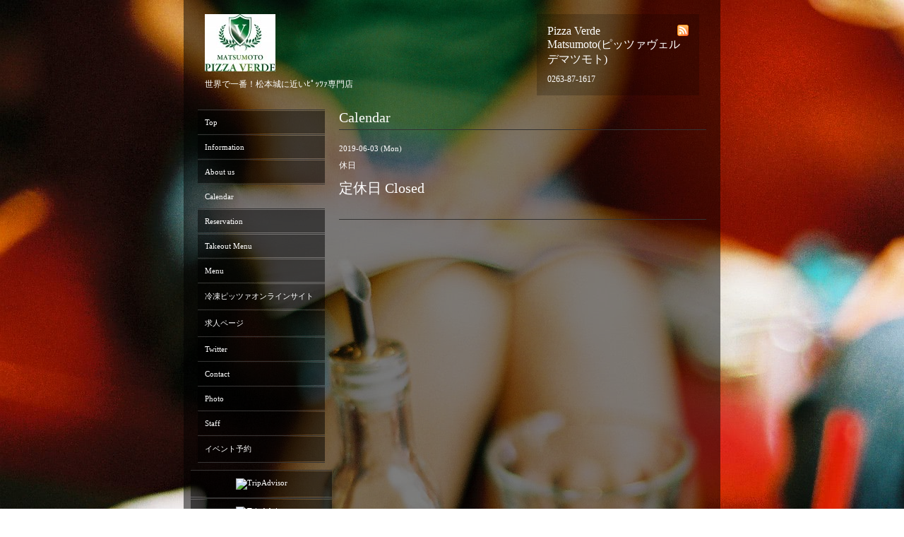

--- FILE ---
content_type: text/html; charset=utf-8
request_url: https://verde-matsumoto.jp/calendar/2626414
body_size: 3491
content:
<!DOCTYPE html PUBLIC "-//W3C//DTD XHTML 1.0 Transitional//EN" "http://www.w3.org/TR/xhtml1/DTD/xhtml1-transitional.dtd">
<html xmlns="http://www.w3.org/1999/xhtml" xml:lang="ja" lang="ja">
<head>
<meta http-equiv="Content-Type" content="text/html; charset=UTF-8" />
<title>定休日 Closed - Pizza Verde Matsumoto</title>
<meta name="keywords" content="pizza matsumoto,ﾋﾟｻﾞ松本市、ピザ、ﾋﾟｯﾂｧ松本" />
<meta name="description" content="" />
<meta property="og:title" content="Pizza Verde Matsumoto" />
<meta property="og:image" content="https://cdn.goope.jp/46187/161212072844gtdh.jpg" />
<meta property="og:site_name" content="Pizza Verde Matsumoto" />
<meta http-equiv="content-style-type" content="text/css" />
<meta http-equiv="content-script-type" content="text/javascript" />

<link rel="alternate" type="application/rss+xml" title="Pizza Verde Matsumoto / RSS" href="/feed.rss" />
<style type="text/css" media="all">@import "/style.css?301371-1481548742";</style>
<script type="text/javascript" src="/js/jquery.js"></script>
<script type="text/javascript" src="/js/tooltip.js"></script>
<script type="text/javascript" src="/js/thickbox.js"></script>
</head>

<body id="calendar">

<div id="wrapper">
<div id="wrapper_inner">

<!-- ヘッダー部分ここから // -->
<div id="header">
<div id="header_inner">

  <div class="shop_title">
    <div class="shop_rss"><a href="/feed.rss"><img src="/img/icon/rss.png" /></a></div>
    <div class="shop_name">Pizza Verde Matsumoto(ピッツァヴェルデマツモト)</div>
    <div class="shop_tel">0263-87-1617</div>
  </div>

  <div class="site_title">
    <h1 class="site_logo"><a href="https://verde-matsumoto.jp"><img src='//cdn.goope.jp/46187/161212072844gtdh_s.jpg' alt='Pizza Verde Matsumoto' /></a></h1>
    <div class="site_description">世界で一番！松本城に近いﾋﾟｯﾂｧ専門店</div>
  </div>

  <br class="clear" />

</div>
</div>
<!-- // ヘッダー部分ここまで -->


<div id="contents">
<div id="contents_inner">


  <!-- メイン部分ここから -->
  <div id="main">
  <div id="main_inner">

    


    


    


    


    
    <!----------------------------------------------

      ページ：カレンダー

    ---------------------------------------------->
    <h2 class="page_title">Calendar</h2>

    


    
      <div class="schedule_detail">
        <div class="schedule_detail_date">
          2019-06-03 (Mon)
        </div>
        <div class="schedule_detail_category">
          休日
        </div>
        <div class="schedule_detail_title">
          定休日 Closed
        </div>
        <div class="schedule_detail_body">
          
          
          <br class="clear" />
        </div>
      </div>
    

    


    


    


    

    


    


    


  </div>
  </div>
  <!-- // メイン部分ここまで -->

</div>
</div>
<!-- // contents -->


<!-- ナビゲーション部分ここから // -->
<div id="navi">
<div id="navi_inner">
  <ul>
    
    <li><a href="/"  class="navi_top">Top</a></li>
    
    <li><a href="/info"  class="navi_info">Information</a></li>
    
    <li><a href="/about"  class="navi_about">About us</a></li>
    
    <li><a href="/calendar"  class="navi_calendar active">Calendar</a></li>
    
    <li><a href="/reservation"  class="navi_reservation">Reservation</a></li>
    
    <li><a href="/free/takeout"  class="navi_free free_465032">Takeout Menu</a></li>
    
    <li><a href="/menu"  class="navi_menu">Menu</a></li>
    
    <li><a href="/free/ec"  class="navi_free free_401352">冷凍ピッツァオンラインサイト</a></li>
    
    <li><a href="/recruit"  class="navi_recruit">求人ページ</a></li>
    
    <li><a href="http://twitter.com/VerdeMatsumoto"  class="navi_links links_28810">Twitter</a></li>
    
    <li><a href="/contact"  class="navi_contact">Contact</a></li>
    
    <li><a href="/photo"  class="navi_photo">Photo</a></li>
    
    <li><a href="/staff"  class="navi_staff">Staff</a></li>
    
    <li><a href="/reservation/event/"  class="navi_event_reservation">イベント予約</a></li>
    
  </ul>
  <br class="clear" />
</div>
<!-- ナビゲーションパーツここから // -->
<div id="navi_parts">
<div class="navi_parts_detail">
<div id="TA_cdsratingsonlynarrow201" class="TA_cdsratingsonlynarrow">
<ul id="6bmnX4ZBYa" class="TA_links OsjhHm">
<li id="wZl9Kt08O9v" class="rvp6z0nF">
<a target="_blank" href="https://www.tripadvisor.jp/"><img src="https://www.tripadvisor.jp/img/cdsi/img2/branding/tripadvisor_logo_transp_340x80-18034-2.png" alt="TripAdvisor"/></a>
</li>
</ul>
</div>
<script src="https://www.jscache.com/wejs?wtype=cdsratingsonlynarrow&amp;uniq=201&amp;locationId=11777160&amp;lang=ja&amp;border=true&amp;display_version=2"></script>

<div id="TA_certificateOfExcellence626" class="TA_certificateOfExcellence">
<ul id="DtpBRF10cHL" class="TA_links yl5oyF">
<li id="waBNDmH5oA7" class="XFUWFfLETfls">
<a target="_blank" href="https://www.tripadvisor.jp/Restaurant_Review-g298118-d11777160-Reviews-Pizza_Verde_Matsumoto-Matsumoto_Nagano_Prefecture_Koshinetsu_Chubu.html"><img src="https://www.tripadvisor.jp/img/cdsi/img2/awards/v2/tchotel_2020_JP-14348-2.png" alt="TripAdvisor" class="widCOEImg" id="CDSWIDCOELOGO"/></a>
</li>
</ul>
</div>
<script async src="https://www.jscache.com/wejs?wtype=certificateOfExcellence&amp;uniq=626&amp;locationId=11777160&amp;lang=ja&amp;year=2020&amp;display_version=2" data-loadtrk onload="this.loadtrk=true"></script>

</div>
<div class="navi_parts_detail">
<div id="google_translate_element"></div><script type="text/javascript">function googleTranslateElementInit() {new google.translate.TranslateElement({pageLanguage: 'ja', includedLanguages: 'en,es,fr,it,ja,ko,zh-CN,zh-TW', layout: google.translate.TranslateElement.InlineLayout.SIMPLE}, 'google_translate_element');}</script><script type="text/javascript" src="//translate.google.com/translate_a/element.js?cb=googleTranslateElementInit"></script>
</div>
<div class="navi_parts_detail">
<div class="line-it-button" data-lang="ja" data-type="friend" data-lineid="@234pfgpq" data-count="true" data-home="true" style="display: none;"></div>
 <script src="https://www.line-website.com/social-plugins/js/thirdparty/loader.min.js" async="async" defer="defer"></script>
</div>
<div class="navi_parts_detail">
<!-- Google tag (gtag.js) -->
<script async src="https://www.googletagmanager.com/gtag/js?id=AW-11387486263"></script>
<script>
  window.dataLayer = window.dataLayer || [];
  function gtag(){dataLayer.push(arguments);}
  gtag('js', new Date());

  gtag('config', 'AW-11387486263');
</script>
</div>
</div>
<div id="social_widgets">
<div id="widget_twitter_follow" class="social_widget">
<div style="text-align:left;padding-bottom:10px;">
<a href="https://twitter.com/VerdeMatsumoto" class="twitter-follow-button" data-show-count="false" data-lang="ja">Follow @VerdeMatsumoto</a>
<script>!function(d,s,id){var js,fjs=d.getElementsByTagName(s)[0];if(!d.getElementById(id)){js=d.createElement(s);js.id=id;js.src="//platform.twitter.com/widgets.js";fjs.parentNode.insertBefore(js,fjs);}}(document,"script","twitter-wjs");</script>
</div>
</div>
<div id="widget_twitter_tweet" class="social_widget">
<div style="text-align:left;padding-bottom:10px;">
<a href="https://twitter.com/share" class="twitter-share-button" data-url="https://verde-matsumoto.jp" data-text="Pizza Verde Matsumoto" data-lang="ja">Tweet</a>
<script>!function(d,s,id){var js,fjs=d.getElementsByTagName(s)[0];if(!d.getElementById(id)){js=d.createElement(s);js.id=id;js.src="https://platform.twitter.com/widgets.js";fjs.parentNode.insertBefore(js,fjs);}}(document,"script","twitter-wjs");</script>
</div>
</div>
<div  id="widget_facebook_like" class="social_widget">
<div style="text-align:left;padding-bottom:10px;">
<iframe src="//www.facebook.com/plugins/like.php?href=https%3A%2F%2Fverde-matsumoto.jp&amp;width&amp;layout=button_count&amp;action=like&amp;show_faces=false&amp;share=true&amp;height=21&amp;appId=837439917751931" scrolling="no" frameborder="0" style="border:none; overflow:hidden; height:21px;" allowTransparency="true"></iframe>
</div>
</div>
<div id="widget_line_share" class="social_widget">
<div class="line-it-button" data-lang="ja" data-type="share-a" data-ver="3" data-url="https://verde-matsumoto.jp" data-color="default" data-size="small" style="display: none;"></div>
<script src="https://www.line-website.com/social-plugins/js/thirdparty/loader.min.js" async="async" defer="defer"></script>
</div>
<div id="widget_facebook_follow" class="social_widget social_widget_facebook_likebox">
<div style="text-align:left;padding-bottom:10px;">
  <iframe src="https://www.facebook.com/plugins/page.php?href=https%3A%2F%2Fwww.facebook.com%2F630830163726928&tabs&width=340&height=70&small_header=true&adapt_container_width=true&hide_cover=true&show_facepile=false&appId" width="340" height="70" style="border:none;overflow:hidden;width:100%;" scrolling="no" frameborder="0" allowTransparency="true"></iframe>
</div>
</div>

</div>

<!-- // ナビゲーションパーツここまで -->
</div>
<!-- // ナビゲーション部分ここまで -->


<!-- サイドバー部分ここから // -->
<div id="sidebar">
<div id="sidebar_inner">

  <div class="today_area">
    <div class="today_title">2026.02.01 Sunday</div>
    
    <div class="today_schedule">
      <div class="today_schedule_title">
        <a href="/calendar/6587614"> 12:00-14:30/18-22:00営業</a>
      </div>
      <div class="today_schedule_body">
        
      </div>
    </div>
    
  </div>

  <div class="qr_area">
    <div class="qr_title">携帯サイト</div>
    <div class="qr_img"><img src="//r.goope.jp/qr/verde-matsumoto"width="100" height="100" /></div>
  </div>

  <div class="counter_area">
    <div class="counter_title">カウンター</div>
    <div class="counter_today">
      Today: <span class="num">189</span>
    </div>
    <div class="counter_yesterday">
      Yesterday: <span class="num">1536</span>
    </div>
    <div class="counter_total">
      Total: <span class="num">1692121</span>
    </div>
  </div>

</div>
</div>
<!-- // サイドバー部分ここまで -->


<!-- フッター部分ここから // -->
<div id="footer">
<div id="footer_inner">

  <div class="copyright">
    &copy;2026 <a href="https://verde-matsumoto.jp">Pizza Verde Matsumoto(ピッツァヴェルデマツモト)</a>. All Rights Reserved.
  </div>

  <div class="powered_sns">
    <span class="powered">
      Powered by 
      <a href="https://goope.jp/">グーペ</a> / <a href="https://admin.goope.jp/">Admin</a>
    </span>
    <span class="social_wrap">   
              
      <a href="https://twitter.com/VerdeMatsumoto" target="_blank">
        <span class="icon-twitter"></span>
      </a>
      

      
      <a href="https://www.facebook.com/630830163726928" target="_blank">
        <span class="icon-facebook"></span>
      </a>
           

      
      <a href="https://www.instagram.com/pizza_verde_matsumoto/" target="_blank">
        <span class="icon-instagram"></span>
      </a>
         
    </span>                   
  </div>

  <br class="clear" />

</div>
</div>
<!-- // フッター部分ここまで -->

</div>
</div>

</body>
</html>


--- FILE ---
content_type: text/html; charset=utf-8
request_url: https://social-plugins.line.me/widget/friend?lineId=%40234pfgpq&count=true&home=true&lang=ja&type=friend&id=0&origin=https%3A%2F%2Fverde-matsumoto.jp%2Fcalendar%2F2626414&title=%E5%AE%9A%E4%BC%91%E6%97%A5%20Closed%20-%20Pizza%20Verde%20Matsumoto&env=REAL
body_size: 862
content:
<!DOCTYPE html>
<html lang="ja">
<head>
      <meta charset="UTF-8">
      <link rel="stylesheet" type="text/css" href="https://www.line-website.com/social-plugins/css/widget.1.27.8.1.css"/>
      <script>
          window.lineIt = {"login":false,"friend":{"friendName":"Verde Pizza Factory","invalidOa":false,"pictureUrl":"https://profile.line-scdn.net/0hEzJnR3QTGlVnFw0Hk8NkKhdHGT9EZkNHGHNTOwVFQzAKLgkHQiIAO1ERRjFScFhWSSRQZ1tAQTVrBG0zeUHmYWAnRGJeIVUBS3Fctg","homeUrl":"https://timeline.line.me/user/_dR8DH-tWVAzJDL6NsMUEOlQB_cP87eTnd3HbIHc","timelineID":"_dR8DH-tWVAzJDL6NsMUEOlQB_cP87eTnd3HbIHc","friendCount":1934,"userFriendStatus":{"contactStatus":{"status":"UNSPECIFIED"}},"contactStatus":{"status":"UNSPECIFIED"}}}
      </script>
</head>
<body class="ja chrome otherOs" style="width: max-content;">
<div class="btnWrap afWrap">
      <button class="btn  on" title="Verde Pizza Factoryを友だち追加できます。"><i></i><span class="label"><span class="lang">友だち追加</span></span>
      </button>
      <span class="bubble">
            <span class="article count home">
                <span class="num" title="1934">1K</span><a class="icon" href="https://timeline.line.me/user/_dR8DH-tWVAzJDL6NsMUEOlQB_cP87eTnd3HbIHc" target="_blank" title="Verde Pizza Factoryのホームで他の投稿も見ることができます。"></a>
            </span>
      </span>
</div>
</body>
<script src="https://www.line-website.com/social-plugins/js/widget/button.1.27.8.1.js" async="async" defer="defer" crossorigin="anonymous"></script>
<script src="https://www.line-website.com/social-plugins/js/lib/sentry.1.27.8.1.js" crossorigin="anonymous"></script>
</html>